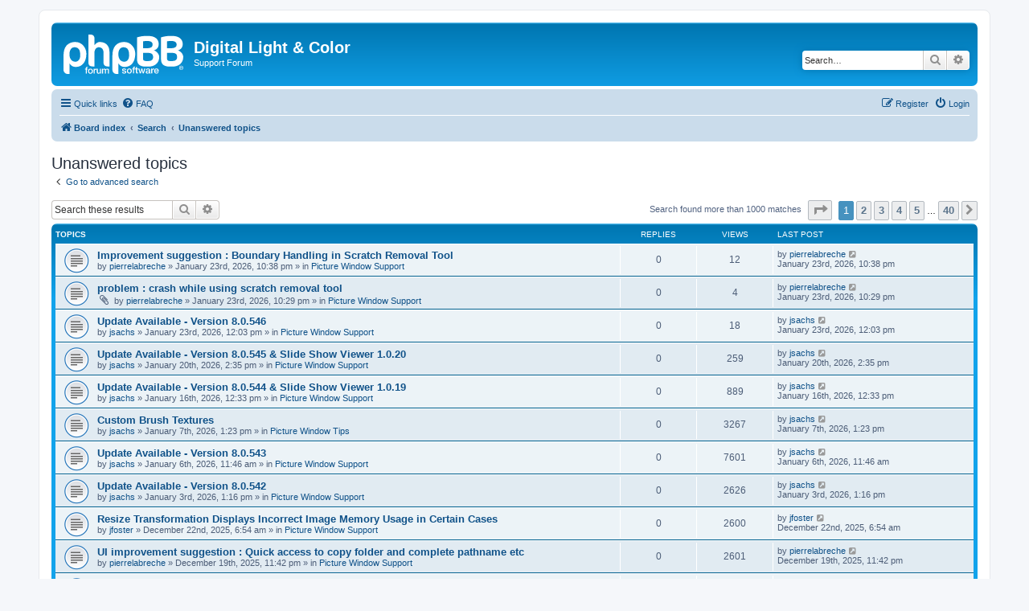

--- FILE ---
content_type: text/html; charset=UTF-8
request_url: https://www.dl-c.com/forums/search.php?search_id=unanswered&sid=9e6fca8518285d6d49dc70fce3eb9660
body_size: 7326
content:
<!DOCTYPE html>
<html dir="ltr" lang="en-us">
<head>
<meta charset="utf-8" />
<meta http-equiv="X-UA-Compatible" content="IE=edge">
<meta name="viewport" content="width=device-width, initial-scale=1" />

<title>Digital Light &amp; Color - Unanswered topics</title>



<!--
	phpBB style name: prosilver
	Based on style:   prosilver (this is the default phpBB3 style)
	Original author:  Tom Beddard ( http://www.subBlue.com/ )
	Modified by:
-->

<link href="./assets/css/font-awesome.min.css?assets_version=17" rel="stylesheet">
<link href="./styles/prosilver/theme/stylesheet.css?assets_version=17" rel="stylesheet">
<link href="./styles/prosilver/theme/en_us/stylesheet.css?assets_version=17" rel="stylesheet">




<!--[if lte IE 9]>
	<link href="./styles/prosilver/theme/tweaks.css?assets_version=17" rel="stylesheet">
<![endif]-->





</head>
<body id="phpbb" class="nojs notouch section-search ltr ">


<div id="wrap" class="wrap">
	<a id="top" class="top-anchor" accesskey="t"></a>
	<div id="page-header">
		<div class="headerbar" role="banner">
					<div class="inner">

			<div id="site-description" class="site-description">
		<a id="logo" class="logo" href="./index.php?sid=068eeb17daa3b0910d56a65aef8d58d7" title="Board index">
					<span class="site_logo"></span>
				</a>
				<h1>Digital Light &amp; Color</h1>
				<p>Support Forum</p>
				<p class="skiplink"><a href="#start_here">Skip to content</a></p>
			</div>

									<div id="search-box" class="search-box search-header" role="search">
				<form action="./search.php?sid=068eeb17daa3b0910d56a65aef8d58d7" method="get" id="search">
				<fieldset>
					<input name="keywords" id="keywords" type="search" maxlength="128" title="Search for keywords" class="inputbox search tiny" size="20" value="" placeholder="Search…" />
					<button class="button button-search" type="submit" title="Search">
						<i class="icon fa-search fa-fw" aria-hidden="true"></i><span class="sr-only">Search</span>
					</button>
					<a href="./search.php?sid=068eeb17daa3b0910d56a65aef8d58d7" class="button button-search-end" title="Advanced search">
						<i class="icon fa-cog fa-fw" aria-hidden="true"></i><span class="sr-only">Advanced search</span>
					</a>
					<input type="hidden" name="sid" value="068eeb17daa3b0910d56a65aef8d58d7" />

				</fieldset>
				</form>
			</div>
						
			</div>
					</div>
				<div class="navbar" role="navigation">
	<div class="inner">

	<ul id="nav-main" class="nav-main linklist" role="menubar">

		<li id="quick-links" class="quick-links dropdown-container responsive-menu" data-skip-responsive="true">
			<a href="#" class="dropdown-trigger">
				<i class="icon fa-bars fa-fw" aria-hidden="true"></i><span>Quick links</span>
			</a>
			<div class="dropdown">
				<div class="pointer"><div class="pointer-inner"></div></div>
				<ul class="dropdown-contents" role="menu">
					
											<li class="separator"></li>
																									<li>
								<a href="./search.php?search_id=unanswered&amp;sid=068eeb17daa3b0910d56a65aef8d58d7" role="menuitem">
									<i class="icon fa-file-o fa-fw icon-gray" aria-hidden="true"></i><span>Unanswered topics</span>
								</a>
							</li>
							<li>
								<a href="./search.php?search_id=active_topics&amp;sid=068eeb17daa3b0910d56a65aef8d58d7" role="menuitem">
									<i class="icon fa-file-o fa-fw icon-blue" aria-hidden="true"></i><span>Active topics</span>
								</a>
							</li>
							<li class="separator"></li>
							<li>
								<a href="./search.php?sid=068eeb17daa3b0910d56a65aef8d58d7" role="menuitem">
									<i class="icon fa-search fa-fw" aria-hidden="true"></i><span>Search</span>
								</a>
							</li>
					
										<li class="separator"></li>

									</ul>
			</div>
		</li>

				<li data-skip-responsive="true">
			<a href="/forums/app.php/help/faq?sid=068eeb17daa3b0910d56a65aef8d58d7" rel="help" title="Frequently Asked Questions" role="menuitem">
				<i class="icon fa-question-circle fa-fw" aria-hidden="true"></i><span>FAQ</span>
			</a>
		</li>
						
			<li class="rightside"  data-skip-responsive="true">
			<a href="./ucp.php?mode=login&amp;redirect=search.php%3Fsearch_id%3Dunanswered&amp;sid=068eeb17daa3b0910d56a65aef8d58d7" title="Login" accesskey="x" role="menuitem">
				<i class="icon fa-power-off fa-fw" aria-hidden="true"></i><span>Login</span>
			</a>
		</li>
					<li class="rightside" data-skip-responsive="true">
				<a href="./ucp.php?mode=register&amp;sid=068eeb17daa3b0910d56a65aef8d58d7" role="menuitem">
					<i class="icon fa-pencil-square-o  fa-fw" aria-hidden="true"></i><span>Register</span>
				</a>
			</li>
						</ul>

	<ul id="nav-breadcrumbs" class="nav-breadcrumbs linklist navlinks" role="menubar">
				
		
		<li class="breadcrumbs" itemscope itemtype="https://schema.org/BreadcrumbList">

			
							<span class="crumb" itemtype="https://schema.org/ListItem" itemprop="itemListElement" itemscope><a itemprop="item" href="./index.php?sid=068eeb17daa3b0910d56a65aef8d58d7" accesskey="h" data-navbar-reference="index"><i class="icon fa-home fa-fw"></i><span itemprop="name">Board index</span></a><meta itemprop="position" content="1" /></span>

											
								<span class="crumb" itemtype="https://schema.org/ListItem" itemprop="itemListElement" itemscope><a itemprop="item" href="./search.php?sid=068eeb17daa3b0910d56a65aef8d58d7"><span itemprop="name">Search</span></a><meta itemprop="position" content="2" /></span>
															
								<span class="crumb" itemtype="https://schema.org/ListItem" itemprop="itemListElement" itemscope><a itemprop="item" href="./search.php?search_id=unanswered&amp;sid=068eeb17daa3b0910d56a65aef8d58d7"><span itemprop="name">Unanswered topics</span></a><meta itemprop="position" content="3" /></span>
							
					</li>

		
					<li class="rightside responsive-search">
				<a href="./search.php?sid=068eeb17daa3b0910d56a65aef8d58d7" title="View the advanced search options" role="menuitem">
					<i class="icon fa-search fa-fw" aria-hidden="true"></i><span class="sr-only">Search</span>
				</a>
			</li>
			</ul>

	</div>
</div>
	</div>

	
	<a id="start_here" class="anchor"></a>
	<div id="page-body" class="page-body" role="main">
		
		

<h2 class="searchresults-title">Unanswered topics</h2>

	<p class="advanced-search-link">
		<a class="arrow-left" href="./search.php?sid=068eeb17daa3b0910d56a65aef8d58d7" title="Advanced search">
			<i class="icon fa-angle-left fa-fw icon-black" aria-hidden="true"></i><span>Go to advanced search</span>
		</a>
	</p>


	<div class="action-bar bar-top">

			<div class="search-box" role="search">
			<form method="post" action="./search.php?st=0&amp;sk=t&amp;sd=d&amp;sr=topics&amp;sid=068eeb17daa3b0910d56a65aef8d58d7&amp;search_id=unanswered">
			<fieldset>
				<input class="inputbox search tiny" type="search" name="add_keywords" id="add_keywords" value="" placeholder="Search these results" />
				<button class="button button-search" type="submit" title="Search">
					<i class="icon fa-search fa-fw" aria-hidden="true"></i><span class="sr-only">Search</span>
				</button>
				<a href="./search.php?sid=068eeb17daa3b0910d56a65aef8d58d7" class="button button-search-end" title="Advanced search">
					<i class="icon fa-cog fa-fw" aria-hidden="true"></i><span class="sr-only">Advanced search</span>
				</a>
			</fieldset>
			</form>
		</div>
	
		
		<div class="pagination">
						Search found more than 1000 matches
							<ul>
	<li class="dropdown-container dropdown-button-control dropdown-page-jump page-jump">
		<a class="button button-icon-only dropdown-trigger" href="#" title="Click to jump to page…" role="button"><i class="icon fa-level-down fa-rotate-270" aria-hidden="true"></i><span class="sr-only">Page <strong>1</strong> of <strong>40</strong></span></a>
		<div class="dropdown">
			<div class="pointer"><div class="pointer-inner"></div></div>
			<ul class="dropdown-contents">
				<li>Jump to page:</li>
				<li class="page-jump-form">
					<input type="number" name="page-number" min="1" max="999999" title="Enter the page number you wish to go to" class="inputbox tiny" data-per-page="25" data-base-url=".&#x2F;search.php&#x3F;st&#x3D;0&amp;amp&#x3B;sk&#x3D;t&amp;amp&#x3B;sd&#x3D;d&amp;amp&#x3B;sr&#x3D;topics&amp;amp&#x3B;sid&#x3D;068eeb17daa3b0910d56a65aef8d58d7&amp;amp&#x3B;search_id&#x3D;unanswered" data-start-name="start" />
					<input class="button2" value="Go" type="button" />
				</li>
			</ul>
		</div>
	</li>
		<li class="active"><span>1</span></li>
				<li><a class="button" href="./search.php?st=0&amp;sk=t&amp;sd=d&amp;sr=topics&amp;sid=068eeb17daa3b0910d56a65aef8d58d7&amp;search_id=unanswered&amp;start=25" role="button">2</a></li>
				<li><a class="button" href="./search.php?st=0&amp;sk=t&amp;sd=d&amp;sr=topics&amp;sid=068eeb17daa3b0910d56a65aef8d58d7&amp;search_id=unanswered&amp;start=50" role="button">3</a></li>
				<li><a class="button" href="./search.php?st=0&amp;sk=t&amp;sd=d&amp;sr=topics&amp;sid=068eeb17daa3b0910d56a65aef8d58d7&amp;search_id=unanswered&amp;start=75" role="button">4</a></li>
				<li><a class="button" href="./search.php?st=0&amp;sk=t&amp;sd=d&amp;sr=topics&amp;sid=068eeb17daa3b0910d56a65aef8d58d7&amp;search_id=unanswered&amp;start=100" role="button">5</a></li>
			<li class="ellipsis" role="separator"><span>…</span></li>
				<li><a class="button" href="./search.php?st=0&amp;sk=t&amp;sd=d&amp;sr=topics&amp;sid=068eeb17daa3b0910d56a65aef8d58d7&amp;search_id=unanswered&amp;start=975" role="button">40</a></li>
				<li class="arrow next"><a class="button button-icon-only" href="./search.php?st=0&amp;sk=t&amp;sd=d&amp;sr=topics&amp;sid=068eeb17daa3b0910d56a65aef8d58d7&amp;search_id=unanswered&amp;start=25" rel="next" role="button"><i class="icon fa-chevron-right fa-fw" aria-hidden="true"></i><span class="sr-only">Next</span></a></li>
	</ul>
					</div>
	</div>


		<div class="forumbg">

		<div class="inner">
		<ul class="topiclist">
			<li class="header">
				<dl class="row-item">
					<dt><div class="list-inner">Topics</div></dt>
					<dd class="posts">Replies</dd>
					<dd class="views">Views</dd>
					<dd class="lastpost"><span>Last post</span></dd>
									</dl>
			</li>
		</ul>
		<ul class="topiclist topics">

								<li class="row bg1">
				<dl class="row-item topic_read">
					<dt title="There are no new unread posts for this topic.">
												<div class="list-inner">
																					<a href="./viewtopic.php?t=4282&amp;sid=068eeb17daa3b0910d56a65aef8d58d7" class="topictitle">Improvement suggestion : Boundary Handling in Scratch Removal Tool</a>
																												<br />
							
															<div class="responsive-show" style="display: none;">
									Last post by <a href="./memberlist.php?mode=viewprofile&amp;u=30758&amp;sid=068eeb17daa3b0910d56a65aef8d58d7" class="username">pierrelabreche</a> &laquo; <a href="./viewtopic.php?p=15471&amp;sid=068eeb17daa3b0910d56a65aef8d58d7#p15471" title="Go to last post"><time datetime="2026-01-24T02:38:09+00:00">January 23rd, 2026, 10:38 pm</time></a>
									<br />Posted in <a href="./viewforum.php?f=4&amp;sid=068eeb17daa3b0910d56a65aef8d58d7">Picture Window Support</a>
								</div>
														
							<div class="responsive-hide left-box">
																																by <a href="./memberlist.php?mode=viewprofile&amp;u=30758&amp;sid=068eeb17daa3b0910d56a65aef8d58d7" class="username">pierrelabreche</a> &raquo; <time datetime="2026-01-24T02:38:09+00:00">January 23rd, 2026, 10:38 pm</time> &raquo; in <a href="./viewforum.php?f=4&amp;sid=068eeb17daa3b0910d56a65aef8d58d7">Picture Window Support</a>
															</div>

							
													</div>
					</dt>
					<dd class="posts">0 <dfn>Replies</dfn></dd>
					<dd class="views">12 <dfn>Views</dfn></dd>
					<dd class="lastpost">
						<span><dfn>Last post </dfn>by <a href="./memberlist.php?mode=viewprofile&amp;u=30758&amp;sid=068eeb17daa3b0910d56a65aef8d58d7" class="username">pierrelabreche</a>															<a href="./viewtopic.php?p=15471&amp;sid=068eeb17daa3b0910d56a65aef8d58d7#p15471" title="Go to last post">
									<i class="icon fa-external-link-square fa-fw icon-lightgray icon-md" aria-hidden="true"></i><span class="sr-only"></span>
								</a>
														<br /><time datetime="2026-01-24T02:38:09+00:00">January 23rd, 2026, 10:38 pm</time>
						</span>
					</dd>
									</dl>
			</li>
											<li class="row bg2">
				<dl class="row-item topic_read">
					<dt title="There are no new unread posts for this topic.">
												<div class="list-inner">
																					<a href="./viewtopic.php?t=4281&amp;sid=068eeb17daa3b0910d56a65aef8d58d7" class="topictitle">problem : crash while using scratch removal tool</a>
																												<br />
							
															<div class="responsive-show" style="display: none;">
									Last post by <a href="./memberlist.php?mode=viewprofile&amp;u=30758&amp;sid=068eeb17daa3b0910d56a65aef8d58d7" class="username">pierrelabreche</a> &laquo; <a href="./viewtopic.php?p=15470&amp;sid=068eeb17daa3b0910d56a65aef8d58d7#p15470" title="Go to last post"><time datetime="2026-01-24T02:29:41+00:00">January 23rd, 2026, 10:29 pm</time></a>
									<br />Posted in <a href="./viewforum.php?f=4&amp;sid=068eeb17daa3b0910d56a65aef8d58d7">Picture Window Support</a>
								</div>
														
							<div class="responsive-hide left-box">
																<i class="icon fa-paperclip fa-fw" aria-hidden="true"></i>																by <a href="./memberlist.php?mode=viewprofile&amp;u=30758&amp;sid=068eeb17daa3b0910d56a65aef8d58d7" class="username">pierrelabreche</a> &raquo; <time datetime="2026-01-24T02:29:41+00:00">January 23rd, 2026, 10:29 pm</time> &raquo; in <a href="./viewforum.php?f=4&amp;sid=068eeb17daa3b0910d56a65aef8d58d7">Picture Window Support</a>
															</div>

							
													</div>
					</dt>
					<dd class="posts">0 <dfn>Replies</dfn></dd>
					<dd class="views">4 <dfn>Views</dfn></dd>
					<dd class="lastpost">
						<span><dfn>Last post </dfn>by <a href="./memberlist.php?mode=viewprofile&amp;u=30758&amp;sid=068eeb17daa3b0910d56a65aef8d58d7" class="username">pierrelabreche</a>															<a href="./viewtopic.php?p=15470&amp;sid=068eeb17daa3b0910d56a65aef8d58d7#p15470" title="Go to last post">
									<i class="icon fa-external-link-square fa-fw icon-lightgray icon-md" aria-hidden="true"></i><span class="sr-only"></span>
								</a>
														<br /><time datetime="2026-01-24T02:29:41+00:00">January 23rd, 2026, 10:29 pm</time>
						</span>
					</dd>
									</dl>
			</li>
											<li class="row bg1">
				<dl class="row-item topic_read">
					<dt title="There are no new unread posts for this topic.">
												<div class="list-inner">
																					<a href="./viewtopic.php?t=4279&amp;sid=068eeb17daa3b0910d56a65aef8d58d7" class="topictitle">Update Available - Version 8.0.546</a>
																												<br />
							
															<div class="responsive-show" style="display: none;">
									Last post by <a href="./memberlist.php?mode=viewprofile&amp;u=53&amp;sid=068eeb17daa3b0910d56a65aef8d58d7" class="username">jsachs</a> &laquo; <a href="./viewtopic.php?p=15467&amp;sid=068eeb17daa3b0910d56a65aef8d58d7#p15467" title="Go to last post"><time datetime="2026-01-23T16:03:23+00:00">January 23rd, 2026, 12:03 pm</time></a>
									<br />Posted in <a href="./viewforum.php?f=4&amp;sid=068eeb17daa3b0910d56a65aef8d58d7">Picture Window Support</a>
								</div>
														
							<div class="responsive-hide left-box">
																																by <a href="./memberlist.php?mode=viewprofile&amp;u=53&amp;sid=068eeb17daa3b0910d56a65aef8d58d7" class="username">jsachs</a> &raquo; <time datetime="2026-01-23T16:03:23+00:00">January 23rd, 2026, 12:03 pm</time> &raquo; in <a href="./viewforum.php?f=4&amp;sid=068eeb17daa3b0910d56a65aef8d58d7">Picture Window Support</a>
															</div>

							
													</div>
					</dt>
					<dd class="posts">0 <dfn>Replies</dfn></dd>
					<dd class="views">18 <dfn>Views</dfn></dd>
					<dd class="lastpost">
						<span><dfn>Last post </dfn>by <a href="./memberlist.php?mode=viewprofile&amp;u=53&amp;sid=068eeb17daa3b0910d56a65aef8d58d7" class="username">jsachs</a>															<a href="./viewtopic.php?p=15467&amp;sid=068eeb17daa3b0910d56a65aef8d58d7#p15467" title="Go to last post">
									<i class="icon fa-external-link-square fa-fw icon-lightgray icon-md" aria-hidden="true"></i><span class="sr-only"></span>
								</a>
														<br /><time datetime="2026-01-23T16:03:23+00:00">January 23rd, 2026, 12:03 pm</time>
						</span>
					</dd>
									</dl>
			</li>
											<li class="row bg2">
				<dl class="row-item topic_read">
					<dt title="There are no new unread posts for this topic.">
												<div class="list-inner">
																					<a href="./viewtopic.php?t=4276&amp;sid=068eeb17daa3b0910d56a65aef8d58d7" class="topictitle">Update Available - Version 8.0.545 &amp; Slide Show Viewer 1.0.20</a>
																												<br />
							
															<div class="responsive-show" style="display: none;">
									Last post by <a href="./memberlist.php?mode=viewprofile&amp;u=53&amp;sid=068eeb17daa3b0910d56a65aef8d58d7" class="username">jsachs</a> &laquo; <a href="./viewtopic.php?p=15460&amp;sid=068eeb17daa3b0910d56a65aef8d58d7#p15460" title="Go to last post"><time datetime="2026-01-20T18:35:41+00:00">January 20th, 2026, 2:35 pm</time></a>
									<br />Posted in <a href="./viewforum.php?f=4&amp;sid=068eeb17daa3b0910d56a65aef8d58d7">Picture Window Support</a>
								</div>
														
							<div class="responsive-hide left-box">
																																by <a href="./memberlist.php?mode=viewprofile&amp;u=53&amp;sid=068eeb17daa3b0910d56a65aef8d58d7" class="username">jsachs</a> &raquo; <time datetime="2026-01-20T18:35:41+00:00">January 20th, 2026, 2:35 pm</time> &raquo; in <a href="./viewforum.php?f=4&amp;sid=068eeb17daa3b0910d56a65aef8d58d7">Picture Window Support</a>
															</div>

							
													</div>
					</dt>
					<dd class="posts">0 <dfn>Replies</dfn></dd>
					<dd class="views">259 <dfn>Views</dfn></dd>
					<dd class="lastpost">
						<span><dfn>Last post </dfn>by <a href="./memberlist.php?mode=viewprofile&amp;u=53&amp;sid=068eeb17daa3b0910d56a65aef8d58d7" class="username">jsachs</a>															<a href="./viewtopic.php?p=15460&amp;sid=068eeb17daa3b0910d56a65aef8d58d7#p15460" title="Go to last post">
									<i class="icon fa-external-link-square fa-fw icon-lightgray icon-md" aria-hidden="true"></i><span class="sr-only"></span>
								</a>
														<br /><time datetime="2026-01-20T18:35:41+00:00">January 20th, 2026, 2:35 pm</time>
						</span>
					</dd>
									</dl>
			</li>
											<li class="row bg1">
				<dl class="row-item topic_read">
					<dt title="There are no new unread posts for this topic.">
												<div class="list-inner">
																					<a href="./viewtopic.php?t=4273&amp;sid=068eeb17daa3b0910d56a65aef8d58d7" class="topictitle">Update Available - Version 8.0.544 &amp; Slide Show Viewer 1.0.19</a>
																												<br />
							
															<div class="responsive-show" style="display: none;">
									Last post by <a href="./memberlist.php?mode=viewprofile&amp;u=53&amp;sid=068eeb17daa3b0910d56a65aef8d58d7" class="username">jsachs</a> &laquo; <a href="./viewtopic.php?p=15455&amp;sid=068eeb17daa3b0910d56a65aef8d58d7#p15455" title="Go to last post"><time datetime="2026-01-16T16:33:19+00:00">January 16th, 2026, 12:33 pm</time></a>
									<br />Posted in <a href="./viewforum.php?f=4&amp;sid=068eeb17daa3b0910d56a65aef8d58d7">Picture Window Support</a>
								</div>
														
							<div class="responsive-hide left-box">
																																by <a href="./memberlist.php?mode=viewprofile&amp;u=53&amp;sid=068eeb17daa3b0910d56a65aef8d58d7" class="username">jsachs</a> &raquo; <time datetime="2026-01-16T16:33:19+00:00">January 16th, 2026, 12:33 pm</time> &raquo; in <a href="./viewforum.php?f=4&amp;sid=068eeb17daa3b0910d56a65aef8d58d7">Picture Window Support</a>
															</div>

							
													</div>
					</dt>
					<dd class="posts">0 <dfn>Replies</dfn></dd>
					<dd class="views">889 <dfn>Views</dfn></dd>
					<dd class="lastpost">
						<span><dfn>Last post </dfn>by <a href="./memberlist.php?mode=viewprofile&amp;u=53&amp;sid=068eeb17daa3b0910d56a65aef8d58d7" class="username">jsachs</a>															<a href="./viewtopic.php?p=15455&amp;sid=068eeb17daa3b0910d56a65aef8d58d7#p15455" title="Go to last post">
									<i class="icon fa-external-link-square fa-fw icon-lightgray icon-md" aria-hidden="true"></i><span class="sr-only"></span>
								</a>
														<br /><time datetime="2026-01-16T16:33:19+00:00">January 16th, 2026, 12:33 pm</time>
						</span>
					</dd>
									</dl>
			</li>
											<li class="row bg2">
				<dl class="row-item topic_read">
					<dt title="There are no new unread posts for this topic.">
												<div class="list-inner">
																					<a href="./viewtopic.php?t=4269&amp;sid=068eeb17daa3b0910d56a65aef8d58d7" class="topictitle">Custom Brush Textures</a>
																												<br />
							
															<div class="responsive-show" style="display: none;">
									Last post by <a href="./memberlist.php?mode=viewprofile&amp;u=53&amp;sid=068eeb17daa3b0910d56a65aef8d58d7" class="username">jsachs</a> &laquo; <a href="./viewtopic.php?p=15445&amp;sid=068eeb17daa3b0910d56a65aef8d58d7#p15445" title="Go to last post"><time datetime="2026-01-07T17:23:05+00:00">January 7th, 2026, 1:23 pm</time></a>
									<br />Posted in <a href="./viewforum.php?f=5&amp;sid=068eeb17daa3b0910d56a65aef8d58d7">Picture Window Tips</a>
								</div>
														
							<div class="responsive-hide left-box">
																																by <a href="./memberlist.php?mode=viewprofile&amp;u=53&amp;sid=068eeb17daa3b0910d56a65aef8d58d7" class="username">jsachs</a> &raquo; <time datetime="2026-01-07T17:23:05+00:00">January 7th, 2026, 1:23 pm</time> &raquo; in <a href="./viewforum.php?f=5&amp;sid=068eeb17daa3b0910d56a65aef8d58d7">Picture Window Tips</a>
															</div>

							
													</div>
					</dt>
					<dd class="posts">0 <dfn>Replies</dfn></dd>
					<dd class="views">3267 <dfn>Views</dfn></dd>
					<dd class="lastpost">
						<span><dfn>Last post </dfn>by <a href="./memberlist.php?mode=viewprofile&amp;u=53&amp;sid=068eeb17daa3b0910d56a65aef8d58d7" class="username">jsachs</a>															<a href="./viewtopic.php?p=15445&amp;sid=068eeb17daa3b0910d56a65aef8d58d7#p15445" title="Go to last post">
									<i class="icon fa-external-link-square fa-fw icon-lightgray icon-md" aria-hidden="true"></i><span class="sr-only"></span>
								</a>
														<br /><time datetime="2026-01-07T17:23:05+00:00">January 7th, 2026, 1:23 pm</time>
						</span>
					</dd>
									</dl>
			</li>
											<li class="row bg1">
				<dl class="row-item topic_read">
					<dt title="There are no new unread posts for this topic.">
												<div class="list-inner">
																					<a href="./viewtopic.php?t=4268&amp;sid=068eeb17daa3b0910d56a65aef8d58d7" class="topictitle">Update Available - Version 8.0.543</a>
																												<br />
							
															<div class="responsive-show" style="display: none;">
									Last post by <a href="./memberlist.php?mode=viewprofile&amp;u=53&amp;sid=068eeb17daa3b0910d56a65aef8d58d7" class="username">jsachs</a> &laquo; <a href="./viewtopic.php?p=15444&amp;sid=068eeb17daa3b0910d56a65aef8d58d7#p15444" title="Go to last post"><time datetime="2026-01-06T15:46:05+00:00">January 6th, 2026, 11:46 am</time></a>
									<br />Posted in <a href="./viewforum.php?f=4&amp;sid=068eeb17daa3b0910d56a65aef8d58d7">Picture Window Support</a>
								</div>
														
							<div class="responsive-hide left-box">
																																by <a href="./memberlist.php?mode=viewprofile&amp;u=53&amp;sid=068eeb17daa3b0910d56a65aef8d58d7" class="username">jsachs</a> &raquo; <time datetime="2026-01-06T15:46:05+00:00">January 6th, 2026, 11:46 am</time> &raquo; in <a href="./viewforum.php?f=4&amp;sid=068eeb17daa3b0910d56a65aef8d58d7">Picture Window Support</a>
															</div>

							
													</div>
					</dt>
					<dd class="posts">0 <dfn>Replies</dfn></dd>
					<dd class="views">7601 <dfn>Views</dfn></dd>
					<dd class="lastpost">
						<span><dfn>Last post </dfn>by <a href="./memberlist.php?mode=viewprofile&amp;u=53&amp;sid=068eeb17daa3b0910d56a65aef8d58d7" class="username">jsachs</a>															<a href="./viewtopic.php?p=15444&amp;sid=068eeb17daa3b0910d56a65aef8d58d7#p15444" title="Go to last post">
									<i class="icon fa-external-link-square fa-fw icon-lightgray icon-md" aria-hidden="true"></i><span class="sr-only"></span>
								</a>
														<br /><time datetime="2026-01-06T15:46:05+00:00">January 6th, 2026, 11:46 am</time>
						</span>
					</dd>
									</dl>
			</li>
											<li class="row bg2">
				<dl class="row-item topic_read">
					<dt title="There are no new unread posts for this topic.">
												<div class="list-inner">
																					<a href="./viewtopic.php?t=4267&amp;sid=068eeb17daa3b0910d56a65aef8d58d7" class="topictitle">Update Available - Version 8.0.542</a>
																												<br />
							
															<div class="responsive-show" style="display: none;">
									Last post by <a href="./memberlist.php?mode=viewprofile&amp;u=53&amp;sid=068eeb17daa3b0910d56a65aef8d58d7" class="username">jsachs</a> &laquo; <a href="./viewtopic.php?p=15442&amp;sid=068eeb17daa3b0910d56a65aef8d58d7#p15442" title="Go to last post"><time datetime="2026-01-03T17:16:20+00:00">January 3rd, 2026, 1:16 pm</time></a>
									<br />Posted in <a href="./viewforum.php?f=4&amp;sid=068eeb17daa3b0910d56a65aef8d58d7">Picture Window Support</a>
								</div>
														
							<div class="responsive-hide left-box">
																																by <a href="./memberlist.php?mode=viewprofile&amp;u=53&amp;sid=068eeb17daa3b0910d56a65aef8d58d7" class="username">jsachs</a> &raquo; <time datetime="2026-01-03T17:16:20+00:00">January 3rd, 2026, 1:16 pm</time> &raquo; in <a href="./viewforum.php?f=4&amp;sid=068eeb17daa3b0910d56a65aef8d58d7">Picture Window Support</a>
															</div>

							
													</div>
					</dt>
					<dd class="posts">0 <dfn>Replies</dfn></dd>
					<dd class="views">2626 <dfn>Views</dfn></dd>
					<dd class="lastpost">
						<span><dfn>Last post </dfn>by <a href="./memberlist.php?mode=viewprofile&amp;u=53&amp;sid=068eeb17daa3b0910d56a65aef8d58d7" class="username">jsachs</a>															<a href="./viewtopic.php?p=15442&amp;sid=068eeb17daa3b0910d56a65aef8d58d7#p15442" title="Go to last post">
									<i class="icon fa-external-link-square fa-fw icon-lightgray icon-md" aria-hidden="true"></i><span class="sr-only"></span>
								</a>
														<br /><time datetime="2026-01-03T17:16:20+00:00">January 3rd, 2026, 1:16 pm</time>
						</span>
					</dd>
									</dl>
			</li>
											<li class="row bg1">
				<dl class="row-item topic_read">
					<dt title="There are no new unread posts for this topic.">
												<div class="list-inner">
																					<a href="./viewtopic.php?t=4261&amp;sid=068eeb17daa3b0910d56a65aef8d58d7" class="topictitle">Resize Transformation Displays Incorrect Image Memory Usage in Certain Cases</a>
																												<br />
							
															<div class="responsive-show" style="display: none;">
									Last post by <a href="./memberlist.php?mode=viewprofile&amp;u=24535&amp;sid=068eeb17daa3b0910d56a65aef8d58d7" class="username">jfoster</a> &laquo; <a href="./viewtopic.php?p=15418&amp;sid=068eeb17daa3b0910d56a65aef8d58d7#p15418" title="Go to last post"><time datetime="2025-12-22T10:54:04+00:00">December 22nd, 2025, 6:54 am</time></a>
									<br />Posted in <a href="./viewforum.php?f=4&amp;sid=068eeb17daa3b0910d56a65aef8d58d7">Picture Window Support</a>
								</div>
														
							<div class="responsive-hide left-box">
																																by <a href="./memberlist.php?mode=viewprofile&amp;u=24535&amp;sid=068eeb17daa3b0910d56a65aef8d58d7" class="username">jfoster</a> &raquo; <time datetime="2025-12-22T10:54:04+00:00">December 22nd, 2025, 6:54 am</time> &raquo; in <a href="./viewforum.php?f=4&amp;sid=068eeb17daa3b0910d56a65aef8d58d7">Picture Window Support</a>
															</div>

							
													</div>
					</dt>
					<dd class="posts">0 <dfn>Replies</dfn></dd>
					<dd class="views">2600 <dfn>Views</dfn></dd>
					<dd class="lastpost">
						<span><dfn>Last post </dfn>by <a href="./memberlist.php?mode=viewprofile&amp;u=24535&amp;sid=068eeb17daa3b0910d56a65aef8d58d7" class="username">jfoster</a>															<a href="./viewtopic.php?p=15418&amp;sid=068eeb17daa3b0910d56a65aef8d58d7#p15418" title="Go to last post">
									<i class="icon fa-external-link-square fa-fw icon-lightgray icon-md" aria-hidden="true"></i><span class="sr-only"></span>
								</a>
														<br /><time datetime="2025-12-22T10:54:04+00:00">December 22nd, 2025, 6:54 am</time>
						</span>
					</dd>
									</dl>
			</li>
											<li class="row bg2">
				<dl class="row-item topic_read">
					<dt title="There are no new unread posts for this topic.">
												<div class="list-inner">
																					<a href="./viewtopic.php?t=4257&amp;sid=068eeb17daa3b0910d56a65aef8d58d7" class="topictitle">UI improvement suggestion : Quick access to copy folder and complete pathname etc</a>
																												<br />
							
															<div class="responsive-show" style="display: none;">
									Last post by <a href="./memberlist.php?mode=viewprofile&amp;u=30758&amp;sid=068eeb17daa3b0910d56a65aef8d58d7" class="username">pierrelabreche</a> &laquo; <a href="./viewtopic.php?p=15404&amp;sid=068eeb17daa3b0910d56a65aef8d58d7#p15404" title="Go to last post"><time datetime="2025-12-20T03:42:01+00:00">December 19th, 2025, 11:42 pm</time></a>
									<br />Posted in <a href="./viewforum.php?f=4&amp;sid=068eeb17daa3b0910d56a65aef8d58d7">Picture Window Support</a>
								</div>
														
							<div class="responsive-hide left-box">
																																by <a href="./memberlist.php?mode=viewprofile&amp;u=30758&amp;sid=068eeb17daa3b0910d56a65aef8d58d7" class="username">pierrelabreche</a> &raquo; <time datetime="2025-12-20T03:42:01+00:00">December 19th, 2025, 11:42 pm</time> &raquo; in <a href="./viewforum.php?f=4&amp;sid=068eeb17daa3b0910d56a65aef8d58d7">Picture Window Support</a>
															</div>

							
													</div>
					</dt>
					<dd class="posts">0 <dfn>Replies</dfn></dd>
					<dd class="views">2601 <dfn>Views</dfn></dd>
					<dd class="lastpost">
						<span><dfn>Last post </dfn>by <a href="./memberlist.php?mode=viewprofile&amp;u=30758&amp;sid=068eeb17daa3b0910d56a65aef8d58d7" class="username">pierrelabreche</a>															<a href="./viewtopic.php?p=15404&amp;sid=068eeb17daa3b0910d56a65aef8d58d7#p15404" title="Go to last post">
									<i class="icon fa-external-link-square fa-fw icon-lightgray icon-md" aria-hidden="true"></i><span class="sr-only"></span>
								</a>
														<br /><time datetime="2025-12-20T03:42:01+00:00">December 19th, 2025, 11:42 pm</time>
						</span>
					</dd>
									</dl>
			</li>
											<li class="row bg1">
				<dl class="row-item topic_read">
					<dt title="There are no new unread posts for this topic.">
												<div class="list-inner">
																					<a href="./viewtopic.php?t=4255&amp;sid=068eeb17daa3b0910d56a65aef8d58d7" class="topictitle">UI improvement suggestion : field-to-field navigation</a>
																												<br />
							
															<div class="responsive-show" style="display: none;">
									Last post by <a href="./memberlist.php?mode=viewprofile&amp;u=30758&amp;sid=068eeb17daa3b0910d56a65aef8d58d7" class="username">pierrelabreche</a> &laquo; <a href="./viewtopic.php?p=15399&amp;sid=068eeb17daa3b0910d56a65aef8d58d7#p15399" title="Go to last post"><time datetime="2025-12-18T01:00:08+00:00">December 17th, 2025, 9:00 pm</time></a>
									<br />Posted in <a href="./viewforum.php?f=4&amp;sid=068eeb17daa3b0910d56a65aef8d58d7">Picture Window Support</a>
								</div>
														
							<div class="responsive-hide left-box">
																																by <a href="./memberlist.php?mode=viewprofile&amp;u=30758&amp;sid=068eeb17daa3b0910d56a65aef8d58d7" class="username">pierrelabreche</a> &raquo; <time datetime="2025-12-18T01:00:08+00:00">December 17th, 2025, 9:00 pm</time> &raquo; in <a href="./viewforum.php?f=4&amp;sid=068eeb17daa3b0910d56a65aef8d58d7">Picture Window Support</a>
															</div>

							
													</div>
					</dt>
					<dd class="posts">0 <dfn>Replies</dfn></dd>
					<dd class="views">2508 <dfn>Views</dfn></dd>
					<dd class="lastpost">
						<span><dfn>Last post </dfn>by <a href="./memberlist.php?mode=viewprofile&amp;u=30758&amp;sid=068eeb17daa3b0910d56a65aef8d58d7" class="username">pierrelabreche</a>															<a href="./viewtopic.php?p=15399&amp;sid=068eeb17daa3b0910d56a65aef8d58d7#p15399" title="Go to last post">
									<i class="icon fa-external-link-square fa-fw icon-lightgray icon-md" aria-hidden="true"></i><span class="sr-only"></span>
								</a>
														<br /><time datetime="2025-12-18T01:00:08+00:00">December 17th, 2025, 9:00 pm</time>
						</span>
					</dd>
									</dl>
			</li>
											<li class="row bg2">
				<dl class="row-item topic_read">
					<dt title="There are no new unread posts for this topic.">
												<div class="list-inner">
																					<a href="./viewtopic.php?t=4253&amp;sid=068eeb17daa3b0910d56a65aef8d58d7" class="topictitle">Update Available - Version 8.0.540</a>
																												<br />
							
															<div class="responsive-show" style="display: none;">
									Last post by <a href="./memberlist.php?mode=viewprofile&amp;u=53&amp;sid=068eeb17daa3b0910d56a65aef8d58d7" class="username">jsachs</a> &laquo; <a href="./viewtopic.php?p=15396&amp;sid=068eeb17daa3b0910d56a65aef8d58d7#p15396" title="Go to last post"><time datetime="2025-12-13T13:47:00+00:00">December 13th, 2025, 9:47 am</time></a>
									<br />Posted in <a href="./viewforum.php?f=4&amp;sid=068eeb17daa3b0910d56a65aef8d58d7">Picture Window Support</a>
								</div>
														
							<div class="responsive-hide left-box">
																																by <a href="./memberlist.php?mode=viewprofile&amp;u=53&amp;sid=068eeb17daa3b0910d56a65aef8d58d7" class="username">jsachs</a> &raquo; <time datetime="2025-12-13T13:47:00+00:00">December 13th, 2025, 9:47 am</time> &raquo; in <a href="./viewforum.php?f=4&amp;sid=068eeb17daa3b0910d56a65aef8d58d7">Picture Window Support</a>
															</div>

							
													</div>
					</dt>
					<dd class="posts">0 <dfn>Replies</dfn></dd>
					<dd class="views">3083 <dfn>Views</dfn></dd>
					<dd class="lastpost">
						<span><dfn>Last post </dfn>by <a href="./memberlist.php?mode=viewprofile&amp;u=53&amp;sid=068eeb17daa3b0910d56a65aef8d58d7" class="username">jsachs</a>															<a href="./viewtopic.php?p=15396&amp;sid=068eeb17daa3b0910d56a65aef8d58d7#p15396" title="Go to last post">
									<i class="icon fa-external-link-square fa-fw icon-lightgray icon-md" aria-hidden="true"></i><span class="sr-only"></span>
								</a>
														<br /><time datetime="2025-12-13T13:47:00+00:00">December 13th, 2025, 9:47 am</time>
						</span>
					</dd>
									</dl>
			</li>
											<li class="row bg1">
				<dl class="row-item topic_read">
					<dt title="There are no new unread posts for this topic.">
												<div class="list-inner">
																					<a href="./viewtopic.php?t=4251&amp;sid=068eeb17daa3b0910d56a65aef8d58d7" class="topictitle">Update Available - Version 8.0.539</a>
																												<br />
							
															<div class="responsive-show" style="display: none;">
									Last post by <a href="./memberlist.php?mode=viewprofile&amp;u=53&amp;sid=068eeb17daa3b0910d56a65aef8d58d7" class="username">jsachs</a> &laquo; <a href="./viewtopic.php?p=15392&amp;sid=068eeb17daa3b0910d56a65aef8d58d7#p15392" title="Go to last post"><time datetime="2025-12-06T15:24:57+00:00">December 6th, 2025, 11:24 am</time></a>
									<br />Posted in <a href="./viewforum.php?f=4&amp;sid=068eeb17daa3b0910d56a65aef8d58d7">Picture Window Support</a>
								</div>
														
							<div class="responsive-hide left-box">
																																by <a href="./memberlist.php?mode=viewprofile&amp;u=53&amp;sid=068eeb17daa3b0910d56a65aef8d58d7" class="username">jsachs</a> &raquo; <time datetime="2025-12-06T15:24:57+00:00">December 6th, 2025, 11:24 am</time> &raquo; in <a href="./viewforum.php?f=4&amp;sid=068eeb17daa3b0910d56a65aef8d58d7">Picture Window Support</a>
															</div>

							
													</div>
					</dt>
					<dd class="posts">0 <dfn>Replies</dfn></dd>
					<dd class="views">3764 <dfn>Views</dfn></dd>
					<dd class="lastpost">
						<span><dfn>Last post </dfn>by <a href="./memberlist.php?mode=viewprofile&amp;u=53&amp;sid=068eeb17daa3b0910d56a65aef8d58d7" class="username">jsachs</a>															<a href="./viewtopic.php?p=15392&amp;sid=068eeb17daa3b0910d56a65aef8d58d7#p15392" title="Go to last post">
									<i class="icon fa-external-link-square fa-fw icon-lightgray icon-md" aria-hidden="true"></i><span class="sr-only"></span>
								</a>
														<br /><time datetime="2025-12-06T15:24:57+00:00">December 6th, 2025, 11:24 am</time>
						</span>
					</dd>
									</dl>
			</li>
											<li class="row bg2">
				<dl class="row-item topic_read">
					<dt title="There are no new unread posts for this topic.">
												<div class="list-inner">
																					<a href="./viewtopic.php?t=4249&amp;sid=068eeb17daa3b0910d56a65aef8d58d7" class="topictitle">User interface suggestion : Text tool</a>
																												<br />
							
															<div class="responsive-show" style="display: none;">
									Last post by <a href="./memberlist.php?mode=viewprofile&amp;u=30758&amp;sid=068eeb17daa3b0910d56a65aef8d58d7" class="username">pierrelabreche</a> &laquo; <a href="./viewtopic.php?p=15386&amp;sid=068eeb17daa3b0910d56a65aef8d58d7#p15386" title="Go to last post"><time datetime="2025-11-29T19:29:50+00:00">November 29th, 2025, 3:29 pm</time></a>
									<br />Posted in <a href="./viewforum.php?f=4&amp;sid=068eeb17daa3b0910d56a65aef8d58d7">Picture Window Support</a>
								</div>
														
							<div class="responsive-hide left-box">
																																by <a href="./memberlist.php?mode=viewprofile&amp;u=30758&amp;sid=068eeb17daa3b0910d56a65aef8d58d7" class="username">pierrelabreche</a> &raquo; <time datetime="2025-11-29T19:29:50+00:00">November 29th, 2025, 3:29 pm</time> &raquo; in <a href="./viewforum.php?f=4&amp;sid=068eeb17daa3b0910d56a65aef8d58d7">Picture Window Support</a>
															</div>

							
													</div>
					</dt>
					<dd class="posts">0 <dfn>Replies</dfn></dd>
					<dd class="views">4338 <dfn>Views</dfn></dd>
					<dd class="lastpost">
						<span><dfn>Last post </dfn>by <a href="./memberlist.php?mode=viewprofile&amp;u=30758&amp;sid=068eeb17daa3b0910d56a65aef8d58d7" class="username">pierrelabreche</a>															<a href="./viewtopic.php?p=15386&amp;sid=068eeb17daa3b0910d56a65aef8d58d7#p15386" title="Go to last post">
									<i class="icon fa-external-link-square fa-fw icon-lightgray icon-md" aria-hidden="true"></i><span class="sr-only"></span>
								</a>
														<br /><time datetime="2025-11-29T19:29:50+00:00">November 29th, 2025, 3:29 pm</time>
						</span>
					</dd>
									</dl>
			</li>
											<li class="row bg1">
				<dl class="row-item topic_read">
					<dt title="There are no new unread posts for this topic.">
												<div class="list-inner">
																					<a href="./viewtopic.php?t=4246&amp;sid=068eeb17daa3b0910d56a65aef8d58d7" class="topictitle">Feature request : Crop tool</a>
																												<br />
							
															<div class="responsive-show" style="display: none;">
									Last post by <a href="./memberlist.php?mode=viewprofile&amp;u=30758&amp;sid=068eeb17daa3b0910d56a65aef8d58d7" class="username">pierrelabreche</a> &laquo; <a href="./viewtopic.php?p=15380&amp;sid=068eeb17daa3b0910d56a65aef8d58d7#p15380" title="Go to last post"><time datetime="2025-11-28T17:26:43+00:00">November 28th, 2025, 1:26 pm</time></a>
									<br />Posted in <a href="./viewforum.php?f=4&amp;sid=068eeb17daa3b0910d56a65aef8d58d7">Picture Window Support</a>
								</div>
														
							<div class="responsive-hide left-box">
																																by <a href="./memberlist.php?mode=viewprofile&amp;u=30758&amp;sid=068eeb17daa3b0910d56a65aef8d58d7" class="username">pierrelabreche</a> &raquo; <time datetime="2025-11-28T17:26:43+00:00">November 28th, 2025, 1:26 pm</time> &raquo; in <a href="./viewforum.php?f=4&amp;sid=068eeb17daa3b0910d56a65aef8d58d7">Picture Window Support</a>
															</div>

							
													</div>
					</dt>
					<dd class="posts">0 <dfn>Replies</dfn></dd>
					<dd class="views">3941 <dfn>Views</dfn></dd>
					<dd class="lastpost">
						<span><dfn>Last post </dfn>by <a href="./memberlist.php?mode=viewprofile&amp;u=30758&amp;sid=068eeb17daa3b0910d56a65aef8d58d7" class="username">pierrelabreche</a>															<a href="./viewtopic.php?p=15380&amp;sid=068eeb17daa3b0910d56a65aef8d58d7#p15380" title="Go to last post">
									<i class="icon fa-external-link-square fa-fw icon-lightgray icon-md" aria-hidden="true"></i><span class="sr-only"></span>
								</a>
														<br /><time datetime="2025-11-28T17:26:43+00:00">November 28th, 2025, 1:26 pm</time>
						</span>
					</dd>
									</dl>
			</li>
											<li class="row bg2">
				<dl class="row-item topic_read">
					<dt title="There are no new unread posts for this topic.">
												<div class="list-inner">
																					<a href="./viewtopic.php?t=4245&amp;sid=068eeb17daa3b0910d56a65aef8d58d7" class="topictitle">UI request : File open list select all</a>
																												<br />
							
															<div class="responsive-show" style="display: none;">
									Last post by <a href="./memberlist.php?mode=viewprofile&amp;u=30758&amp;sid=068eeb17daa3b0910d56a65aef8d58d7" class="username">pierrelabreche</a> &laquo; <a href="./viewtopic.php?p=15379&amp;sid=068eeb17daa3b0910d56a65aef8d58d7#p15379" title="Go to last post"><time datetime="2025-11-28T17:03:21+00:00">November 28th, 2025, 1:03 pm</time></a>
									<br />Posted in <a href="./viewforum.php?f=4&amp;sid=068eeb17daa3b0910d56a65aef8d58d7">Picture Window Support</a>
								</div>
														
							<div class="responsive-hide left-box">
																																by <a href="./memberlist.php?mode=viewprofile&amp;u=30758&amp;sid=068eeb17daa3b0910d56a65aef8d58d7" class="username">pierrelabreche</a> &raquo; <time datetime="2025-11-28T17:03:21+00:00">November 28th, 2025, 1:03 pm</time> &raquo; in <a href="./viewforum.php?f=4&amp;sid=068eeb17daa3b0910d56a65aef8d58d7">Picture Window Support</a>
															</div>

							
													</div>
					</dt>
					<dd class="posts">0 <dfn>Replies</dfn></dd>
					<dd class="views">3669 <dfn>Views</dfn></dd>
					<dd class="lastpost">
						<span><dfn>Last post </dfn>by <a href="./memberlist.php?mode=viewprofile&amp;u=30758&amp;sid=068eeb17daa3b0910d56a65aef8d58d7" class="username">pierrelabreche</a>															<a href="./viewtopic.php?p=15379&amp;sid=068eeb17daa3b0910d56a65aef8d58d7#p15379" title="Go to last post">
									<i class="icon fa-external-link-square fa-fw icon-lightgray icon-md" aria-hidden="true"></i><span class="sr-only"></span>
								</a>
														<br /><time datetime="2025-11-28T17:03:21+00:00">November 28th, 2025, 1:03 pm</time>
						</span>
					</dd>
									</dl>
			</li>
											<li class="row bg1">
				<dl class="row-item topic_read">
					<dt title="There are no new unread posts for this topic.">
												<div class="list-inner">
																					<a href="./viewtopic.php?t=4244&amp;sid=068eeb17daa3b0910d56a65aef8d58d7" class="topictitle">Update Available - Version 8.0.538</a>
																												<br />
							
															<div class="responsive-show" style="display: none;">
									Last post by <a href="./memberlist.php?mode=viewprofile&amp;u=53&amp;sid=068eeb17daa3b0910d56a65aef8d58d7" class="username">jsachs</a> &laquo; <a href="./viewtopic.php?p=15378&amp;sid=068eeb17daa3b0910d56a65aef8d58d7#p15378" title="Go to last post"><time datetime="2025-11-28T15:17:24+00:00">November 28th, 2025, 11:17 am</time></a>
									<br />Posted in <a href="./viewforum.php?f=4&amp;sid=068eeb17daa3b0910d56a65aef8d58d7">Picture Window Support</a>
								</div>
														
							<div class="responsive-hide left-box">
																																by <a href="./memberlist.php?mode=viewprofile&amp;u=53&amp;sid=068eeb17daa3b0910d56a65aef8d58d7" class="username">jsachs</a> &raquo; <time datetime="2025-11-28T15:17:24+00:00">November 28th, 2025, 11:17 am</time> &raquo; in <a href="./viewforum.php?f=4&amp;sid=068eeb17daa3b0910d56a65aef8d58d7">Picture Window Support</a>
															</div>

							
													</div>
					</dt>
					<dd class="posts">0 <dfn>Replies</dfn></dd>
					<dd class="views">4545 <dfn>Views</dfn></dd>
					<dd class="lastpost">
						<span><dfn>Last post </dfn>by <a href="./memberlist.php?mode=viewprofile&amp;u=53&amp;sid=068eeb17daa3b0910d56a65aef8d58d7" class="username">jsachs</a>															<a href="./viewtopic.php?p=15378&amp;sid=068eeb17daa3b0910d56a65aef8d58d7#p15378" title="Go to last post">
									<i class="icon fa-external-link-square fa-fw icon-lightgray icon-md" aria-hidden="true"></i><span class="sr-only"></span>
								</a>
														<br /><time datetime="2025-11-28T15:17:24+00:00">November 28th, 2025, 11:17 am</time>
						</span>
					</dd>
									</dl>
			</li>
											<li class="row bg2">
				<dl class="row-item topic_read">
					<dt title="There are no new unread posts for this topic.">
												<div class="list-inner">
																					<a href="./viewtopic.php?t=4239&amp;sid=068eeb17daa3b0910d56a65aef8d58d7" class="topictitle">Feature Request : Composite Alignment</a>
																												<br />
							
															<div class="responsive-show" style="display: none;">
									Last post by <a href="./memberlist.php?mode=viewprofile&amp;u=30758&amp;sid=068eeb17daa3b0910d56a65aef8d58d7" class="username">pierrelabreche</a> &laquo; <a href="./viewtopic.php?p=15365&amp;sid=068eeb17daa3b0910d56a65aef8d58d7#p15365" title="Go to last post"><time datetime="2025-11-17T18:21:02+00:00">November 17th, 2025, 2:21 pm</time></a>
									<br />Posted in <a href="./viewforum.php?f=4&amp;sid=068eeb17daa3b0910d56a65aef8d58d7">Picture Window Support</a>
								</div>
														
							<div class="responsive-hide left-box">
																																by <a href="./memberlist.php?mode=viewprofile&amp;u=30758&amp;sid=068eeb17daa3b0910d56a65aef8d58d7" class="username">pierrelabreche</a> &raquo; <time datetime="2025-11-17T18:21:02+00:00">November 17th, 2025, 2:21 pm</time> &raquo; in <a href="./viewforum.php?f=4&amp;sid=068eeb17daa3b0910d56a65aef8d58d7">Picture Window Support</a>
															</div>

							
													</div>
					</dt>
					<dd class="posts">0 <dfn>Replies</dfn></dd>
					<dd class="views">5838 <dfn>Views</dfn></dd>
					<dd class="lastpost">
						<span><dfn>Last post </dfn>by <a href="./memberlist.php?mode=viewprofile&amp;u=30758&amp;sid=068eeb17daa3b0910d56a65aef8d58d7" class="username">pierrelabreche</a>															<a href="./viewtopic.php?p=15365&amp;sid=068eeb17daa3b0910d56a65aef8d58d7#p15365" title="Go to last post">
									<i class="icon fa-external-link-square fa-fw icon-lightgray icon-md" aria-hidden="true"></i><span class="sr-only"></span>
								</a>
														<br /><time datetime="2025-11-17T18:21:02+00:00">November 17th, 2025, 2:21 pm</time>
						</span>
					</dd>
									</dl>
			</li>
											<li class="row bg1">
				<dl class="row-item topic_read">
					<dt title="There are no new unread posts for this topic.">
												<div class="list-inner">
																					<a href="./viewtopic.php?t=4238&amp;sid=068eeb17daa3b0910d56a65aef8d58d7" class="topictitle">feature request : Composite rotation angle reset</a>
																												<br />
							
															<div class="responsive-show" style="display: none;">
									Last post by <a href="./memberlist.php?mode=viewprofile&amp;u=30758&amp;sid=068eeb17daa3b0910d56a65aef8d58d7" class="username">pierrelabreche</a> &laquo; <a href="./viewtopic.php?p=15364&amp;sid=068eeb17daa3b0910d56a65aef8d58d7#p15364" title="Go to last post"><time datetime="2025-11-17T18:19:49+00:00">November 17th, 2025, 2:19 pm</time></a>
									<br />Posted in <a href="./viewforum.php?f=4&amp;sid=068eeb17daa3b0910d56a65aef8d58d7">Picture Window Support</a>
								</div>
														
							<div class="responsive-hide left-box">
																																by <a href="./memberlist.php?mode=viewprofile&amp;u=30758&amp;sid=068eeb17daa3b0910d56a65aef8d58d7" class="username">pierrelabreche</a> &raquo; <time datetime="2025-11-17T18:19:49+00:00">November 17th, 2025, 2:19 pm</time> &raquo; in <a href="./viewforum.php?f=4&amp;sid=068eeb17daa3b0910d56a65aef8d58d7">Picture Window Support</a>
															</div>

							
													</div>
					</dt>
					<dd class="posts">0 <dfn>Replies</dfn></dd>
					<dd class="views">5770 <dfn>Views</dfn></dd>
					<dd class="lastpost">
						<span><dfn>Last post </dfn>by <a href="./memberlist.php?mode=viewprofile&amp;u=30758&amp;sid=068eeb17daa3b0910d56a65aef8d58d7" class="username">pierrelabreche</a>															<a href="./viewtopic.php?p=15364&amp;sid=068eeb17daa3b0910d56a65aef8d58d7#p15364" title="Go to last post">
									<i class="icon fa-external-link-square fa-fw icon-lightgray icon-md" aria-hidden="true"></i><span class="sr-only"></span>
								</a>
														<br /><time datetime="2025-11-17T18:19:49+00:00">November 17th, 2025, 2:19 pm</time>
						</span>
					</dd>
									</dl>
			</li>
											<li class="row bg2">
				<dl class="row-item topic_read">
					<dt title="There are no new unread posts for this topic.">
												<div class="list-inner">
																					<a href="./viewtopic.php?t=4237&amp;sid=068eeb17daa3b0910d56a65aef8d58d7" class="topictitle">feature request : File open</a>
																												<br />
							
															<div class="responsive-show" style="display: none;">
									Last post by <a href="./memberlist.php?mode=viewprofile&amp;u=30758&amp;sid=068eeb17daa3b0910d56a65aef8d58d7" class="username">pierrelabreche</a> &laquo; <a href="./viewtopic.php?p=15362&amp;sid=068eeb17daa3b0910d56a65aef8d58d7#p15362" title="Go to last post"><time datetime="2025-11-16T15:41:55+00:00">November 16th, 2025, 11:41 am</time></a>
									<br />Posted in <a href="./viewforum.php?f=4&amp;sid=068eeb17daa3b0910d56a65aef8d58d7">Picture Window Support</a>
								</div>
														
							<div class="responsive-hide left-box">
																																by <a href="./memberlist.php?mode=viewprofile&amp;u=30758&amp;sid=068eeb17daa3b0910d56a65aef8d58d7" class="username">pierrelabreche</a> &raquo; <time datetime="2025-11-16T15:41:55+00:00">November 16th, 2025, 11:41 am</time> &raquo; in <a href="./viewforum.php?f=4&amp;sid=068eeb17daa3b0910d56a65aef8d58d7">Picture Window Support</a>
															</div>

							
													</div>
					</dt>
					<dd class="posts">0 <dfn>Replies</dfn></dd>
					<dd class="views">6327 <dfn>Views</dfn></dd>
					<dd class="lastpost">
						<span><dfn>Last post </dfn>by <a href="./memberlist.php?mode=viewprofile&amp;u=30758&amp;sid=068eeb17daa3b0910d56a65aef8d58d7" class="username">pierrelabreche</a>															<a href="./viewtopic.php?p=15362&amp;sid=068eeb17daa3b0910d56a65aef8d58d7#p15362" title="Go to last post">
									<i class="icon fa-external-link-square fa-fw icon-lightgray icon-md" aria-hidden="true"></i><span class="sr-only"></span>
								</a>
														<br /><time datetime="2025-11-16T15:41:55+00:00">November 16th, 2025, 11:41 am</time>
						</span>
					</dd>
									</dl>
			</li>
											<li class="row bg1">
				<dl class="row-item topic_read">
					<dt title="There are no new unread posts for this topic.">
												<div class="list-inner">
																					<a href="./viewtopic.php?t=4230&amp;sid=068eeb17daa3b0910d56a65aef8d58d7" class="topictitle">Update Available - Version 8.0.535</a>
																												<br />
							
															<div class="responsive-show" style="display: none;">
									Last post by <a href="./memberlist.php?mode=viewprofile&amp;u=53&amp;sid=068eeb17daa3b0910d56a65aef8d58d7" class="username">jsachs</a> &laquo; <a href="./viewtopic.php?p=15341&amp;sid=068eeb17daa3b0910d56a65aef8d58d7#p15341" title="Go to last post"><time datetime="2025-10-29T12:15:28+00:00">October 29th, 2025, 8:15 am</time></a>
									<br />Posted in <a href="./viewforum.php?f=4&amp;sid=068eeb17daa3b0910d56a65aef8d58d7">Picture Window Support</a>
								</div>
														
							<div class="responsive-hide left-box">
																																by <a href="./memberlist.php?mode=viewprofile&amp;u=53&amp;sid=068eeb17daa3b0910d56a65aef8d58d7" class="username">jsachs</a> &raquo; <time datetime="2025-10-29T12:15:28+00:00">October 29th, 2025, 8:15 am</time> &raquo; in <a href="./viewforum.php?f=4&amp;sid=068eeb17daa3b0910d56a65aef8d58d7">Picture Window Support</a>
															</div>

							
													</div>
					</dt>
					<dd class="posts">0 <dfn>Replies</dfn></dd>
					<dd class="views">13309 <dfn>Views</dfn></dd>
					<dd class="lastpost">
						<span><dfn>Last post </dfn>by <a href="./memberlist.php?mode=viewprofile&amp;u=53&amp;sid=068eeb17daa3b0910d56a65aef8d58d7" class="username">jsachs</a>															<a href="./viewtopic.php?p=15341&amp;sid=068eeb17daa3b0910d56a65aef8d58d7#p15341" title="Go to last post">
									<i class="icon fa-external-link-square fa-fw icon-lightgray icon-md" aria-hidden="true"></i><span class="sr-only"></span>
								</a>
														<br /><time datetime="2025-10-29T12:15:28+00:00">October 29th, 2025, 8:15 am</time>
						</span>
					</dd>
									</dl>
			</li>
											<li class="row bg2">
				<dl class="row-item topic_read">
					<dt title="There are no new unread posts for this topic.">
												<div class="list-inner">
																					<a href="./viewtopic.php?t=4225&amp;sid=068eeb17daa3b0910d56a65aef8d58d7" class="topictitle">Update Available - Version 8.0.534</a>
																												<br />
							
															<div class="responsive-show" style="display: none;">
									Last post by <a href="./memberlist.php?mode=viewprofile&amp;u=53&amp;sid=068eeb17daa3b0910d56a65aef8d58d7" class="username">jsachs</a> &laquo; <a href="./viewtopic.php?p=15330&amp;sid=068eeb17daa3b0910d56a65aef8d58d7#p15330" title="Go to last post"><time datetime="2025-10-20T10:42:28+00:00">October 20th, 2025, 6:42 am</time></a>
									<br />Posted in <a href="./viewforum.php?f=4&amp;sid=068eeb17daa3b0910d56a65aef8d58d7">Picture Window Support</a>
								</div>
														
							<div class="responsive-hide left-box">
																																by <a href="./memberlist.php?mode=viewprofile&amp;u=53&amp;sid=068eeb17daa3b0910d56a65aef8d58d7" class="username">jsachs</a> &raquo; <time datetime="2025-10-20T10:42:28+00:00">October 20th, 2025, 6:42 am</time> &raquo; in <a href="./viewforum.php?f=4&amp;sid=068eeb17daa3b0910d56a65aef8d58d7">Picture Window Support</a>
															</div>

							
													</div>
					</dt>
					<dd class="posts">0 <dfn>Replies</dfn></dd>
					<dd class="views">27053 <dfn>Views</dfn></dd>
					<dd class="lastpost">
						<span><dfn>Last post </dfn>by <a href="./memberlist.php?mode=viewprofile&amp;u=53&amp;sid=068eeb17daa3b0910d56a65aef8d58d7" class="username">jsachs</a>															<a href="./viewtopic.php?p=15330&amp;sid=068eeb17daa3b0910d56a65aef8d58d7#p15330" title="Go to last post">
									<i class="icon fa-external-link-square fa-fw icon-lightgray icon-md" aria-hidden="true"></i><span class="sr-only"></span>
								</a>
														<br /><time datetime="2025-10-20T10:42:28+00:00">October 20th, 2025, 6:42 am</time>
						</span>
					</dd>
									</dl>
			</li>
											<li class="row bg1">
				<dl class="row-item topic_read">
					<dt title="There are no new unread posts for this topic.">
												<div class="list-inner">
																					<a href="./viewtopic.php?t=4221&amp;sid=068eeb17daa3b0910d56a65aef8d58d7" class="topictitle">Update Available - Version 8.0.533</a>
																												<br />
							
															<div class="responsive-show" style="display: none;">
									Last post by <a href="./memberlist.php?mode=viewprofile&amp;u=53&amp;sid=068eeb17daa3b0910d56a65aef8d58d7" class="username">jsachs</a> &laquo; <a href="./viewtopic.php?p=15321&amp;sid=068eeb17daa3b0910d56a65aef8d58d7#p15321" title="Go to last post"><time datetime="2025-10-15T18:17:03+00:00">October 15th, 2025, 2:17 pm</time></a>
									<br />Posted in <a href="./viewforum.php?f=4&amp;sid=068eeb17daa3b0910d56a65aef8d58d7">Picture Window Support</a>
								</div>
														
							<div class="responsive-hide left-box">
																																by <a href="./memberlist.php?mode=viewprofile&amp;u=53&amp;sid=068eeb17daa3b0910d56a65aef8d58d7" class="username">jsachs</a> &raquo; <time datetime="2025-10-15T18:17:03+00:00">October 15th, 2025, 2:17 pm</time> &raquo; in <a href="./viewforum.php?f=4&amp;sid=068eeb17daa3b0910d56a65aef8d58d7">Picture Window Support</a>
															</div>

							
													</div>
					</dt>
					<dd class="posts">0 <dfn>Replies</dfn></dd>
					<dd class="views">21168 <dfn>Views</dfn></dd>
					<dd class="lastpost">
						<span><dfn>Last post </dfn>by <a href="./memberlist.php?mode=viewprofile&amp;u=53&amp;sid=068eeb17daa3b0910d56a65aef8d58d7" class="username">jsachs</a>															<a href="./viewtopic.php?p=15321&amp;sid=068eeb17daa3b0910d56a65aef8d58d7#p15321" title="Go to last post">
									<i class="icon fa-external-link-square fa-fw icon-lightgray icon-md" aria-hidden="true"></i><span class="sr-only"></span>
								</a>
														<br /><time datetime="2025-10-15T18:17:03+00:00">October 15th, 2025, 2:17 pm</time>
						</span>
					</dd>
									</dl>
			</li>
											<li class="row bg2">
				<dl class="row-item topic_read">
					<dt title="There are no new unread posts for this topic.">
												<div class="list-inner">
																					<a href="./viewtopic.php?t=4219&amp;sid=068eeb17daa3b0910d56a65aef8d58d7" class="topictitle">picky - tool title mismatch</a>
																												<br />
							
															<div class="responsive-show" style="display: none;">
									Last post by <a href="./memberlist.php?mode=viewprofile&amp;u=4590&amp;sid=068eeb17daa3b0910d56a65aef8d58d7" class="username">johnp</a> &laquo; <a href="./viewtopic.php?p=15318&amp;sid=068eeb17daa3b0910d56a65aef8d58d7#p15318" title="Go to last post"><time datetime="2025-10-06T19:35:05+00:00">October 6th, 2025, 3:35 pm</time></a>
									<br />Posted in <a href="./viewforum.php?f=4&amp;sid=068eeb17daa3b0910d56a65aef8d58d7">Picture Window Support</a>
								</div>
														
							<div class="responsive-hide left-box">
																																by <a href="./memberlist.php?mode=viewprofile&amp;u=4590&amp;sid=068eeb17daa3b0910d56a65aef8d58d7" class="username">johnp</a> &raquo; <time datetime="2025-10-06T19:35:05+00:00">October 6th, 2025, 3:35 pm</time> &raquo; in <a href="./viewforum.php?f=4&amp;sid=068eeb17daa3b0910d56a65aef8d58d7">Picture Window Support</a>
															</div>

							
													</div>
					</dt>
					<dd class="posts">0 <dfn>Replies</dfn></dd>
					<dd class="views">13804 <dfn>Views</dfn></dd>
					<dd class="lastpost">
						<span><dfn>Last post </dfn>by <a href="./memberlist.php?mode=viewprofile&amp;u=4590&amp;sid=068eeb17daa3b0910d56a65aef8d58d7" class="username">johnp</a>															<a href="./viewtopic.php?p=15318&amp;sid=068eeb17daa3b0910d56a65aef8d58d7#p15318" title="Go to last post">
									<i class="icon fa-external-link-square fa-fw icon-lightgray icon-md" aria-hidden="true"></i><span class="sr-only"></span>
								</a>
														<br /><time datetime="2025-10-06T19:35:05+00:00">October 6th, 2025, 3:35 pm</time>
						</span>
					</dd>
									</dl>
			</li>
											<li class="row bg1">
				<dl class="row-item topic_read">
					<dt title="There are no new unread posts for this topic.">
												<div class="list-inner">
																					<a href="./viewtopic.php?t=4216&amp;sid=068eeb17daa3b0910d56a65aef8d58d7" class="topictitle">Out of the Office Oct 5-12</a>
																												<br />
							
															<div class="responsive-show" style="display: none;">
									Last post by <a href="./memberlist.php?mode=viewprofile&amp;u=53&amp;sid=068eeb17daa3b0910d56a65aef8d58d7" class="username">jsachs</a> &laquo; <a href="./viewtopic.php?p=15309&amp;sid=068eeb17daa3b0910d56a65aef8d58d7#p15309" title="Go to last post"><time datetime="2025-10-04T16:29:18+00:00">October 4th, 2025, 12:29 pm</time></a>
									<br />Posted in <a href="./viewforum.php?f=4&amp;sid=068eeb17daa3b0910d56a65aef8d58d7">Picture Window Support</a>
								</div>
														
							<div class="responsive-hide left-box">
																																by <a href="./memberlist.php?mode=viewprofile&amp;u=53&amp;sid=068eeb17daa3b0910d56a65aef8d58d7" class="username">jsachs</a> &raquo; <time datetime="2025-10-04T16:29:18+00:00">October 4th, 2025, 12:29 pm</time> &raquo; in <a href="./viewforum.php?f=4&amp;sid=068eeb17daa3b0910d56a65aef8d58d7">Picture Window Support</a>
															</div>

							
													</div>
					</dt>
					<dd class="posts">0 <dfn>Replies</dfn></dd>
					<dd class="views">13750 <dfn>Views</dfn></dd>
					<dd class="lastpost">
						<span><dfn>Last post </dfn>by <a href="./memberlist.php?mode=viewprofile&amp;u=53&amp;sid=068eeb17daa3b0910d56a65aef8d58d7" class="username">jsachs</a>															<a href="./viewtopic.php?p=15309&amp;sid=068eeb17daa3b0910d56a65aef8d58d7#p15309" title="Go to last post">
									<i class="icon fa-external-link-square fa-fw icon-lightgray icon-md" aria-hidden="true"></i><span class="sr-only"></span>
								</a>
														<br /><time datetime="2025-10-04T16:29:18+00:00">October 4th, 2025, 12:29 pm</time>
						</span>
					</dd>
									</dl>
			</li>
							</ul>

		</div>
	</div>
	

<div class="action-bar bottom">
		<form method="post" action="./search.php?st=0&amp;sk=t&amp;sd=d&amp;sr=topics&amp;sid=068eeb17daa3b0910d56a65aef8d58d7&amp;search_id=unanswered">
		<div class="dropdown-container dropdown-container-left dropdown-button-control sort-tools">
	<span title="Display and sorting options" class="button button-secondary dropdown-trigger dropdown-select">
		<i class="icon fa-sort-amount-asc fa-fw" aria-hidden="true"></i>
		<span class="caret"><i class="icon fa-sort-down fa-fw" aria-hidden="true"></i></span>
	</span>
	<div class="dropdown hidden">
		<div class="pointer"><div class="pointer-inner"></div></div>
		<div class="dropdown-contents">
			<fieldset class="display-options">
							<label>Display: <select name="st" id="st"><option value="0" selected="selected">All results</option><option value="1">1 day</option><option value="7">7 days</option><option value="14">2 weeks</option><option value="30">1 month</option><option value="90">3 months</option><option value="180">6 months</option><option value="365">1 year</option></select></label>
								<label>Sort by: <select name="sk" id="sk"><option value="a">Author</option><option value="t" selected="selected">Post time</option><option value="f">Forum</option><option value="i">Topic title</option><option value="s">Post subject</option></select></label>
				<label>Direction: <select name="sd" id="sd"><option value="a">Ascending</option><option value="d" selected="selected">Descending</option></select></label>
								<hr class="dashed" />
				<input type="submit" class="button2" name="sort" value="Go" />
						</fieldset>
		</div>
	</div>
</div>
	</form>
		
	<div class="pagination">
		Search found more than 1000 matches
					<ul>
	<li class="dropdown-container dropdown-button-control dropdown-page-jump page-jump">
		<a class="button button-icon-only dropdown-trigger" href="#" title="Click to jump to page…" role="button"><i class="icon fa-level-down fa-rotate-270" aria-hidden="true"></i><span class="sr-only">Page <strong>1</strong> of <strong>40</strong></span></a>
		<div class="dropdown">
			<div class="pointer"><div class="pointer-inner"></div></div>
			<ul class="dropdown-contents">
				<li>Jump to page:</li>
				<li class="page-jump-form">
					<input type="number" name="page-number" min="1" max="999999" title="Enter the page number you wish to go to" class="inputbox tiny" data-per-page="25" data-base-url=".&#x2F;search.php&#x3F;st&#x3D;0&amp;amp&#x3B;sk&#x3D;t&amp;amp&#x3B;sd&#x3D;d&amp;amp&#x3B;sr&#x3D;topics&amp;amp&#x3B;sid&#x3D;068eeb17daa3b0910d56a65aef8d58d7&amp;amp&#x3B;search_id&#x3D;unanswered" data-start-name="start" />
					<input class="button2" value="Go" type="button" />
				</li>
			</ul>
		</div>
	</li>
		<li class="active"><span>1</span></li>
				<li><a class="button" href="./search.php?st=0&amp;sk=t&amp;sd=d&amp;sr=topics&amp;sid=068eeb17daa3b0910d56a65aef8d58d7&amp;search_id=unanswered&amp;start=25" role="button">2</a></li>
				<li><a class="button" href="./search.php?st=0&amp;sk=t&amp;sd=d&amp;sr=topics&amp;sid=068eeb17daa3b0910d56a65aef8d58d7&amp;search_id=unanswered&amp;start=50" role="button">3</a></li>
				<li><a class="button" href="./search.php?st=0&amp;sk=t&amp;sd=d&amp;sr=topics&amp;sid=068eeb17daa3b0910d56a65aef8d58d7&amp;search_id=unanswered&amp;start=75" role="button">4</a></li>
				<li><a class="button" href="./search.php?st=0&amp;sk=t&amp;sd=d&amp;sr=topics&amp;sid=068eeb17daa3b0910d56a65aef8d58d7&amp;search_id=unanswered&amp;start=100" role="button">5</a></li>
			<li class="ellipsis" role="separator"><span>…</span></li>
				<li><a class="button" href="./search.php?st=0&amp;sk=t&amp;sd=d&amp;sr=topics&amp;sid=068eeb17daa3b0910d56a65aef8d58d7&amp;search_id=unanswered&amp;start=975" role="button">40</a></li>
				<li class="arrow next"><a class="button button-icon-only" href="./search.php?st=0&amp;sk=t&amp;sd=d&amp;sr=topics&amp;sid=068eeb17daa3b0910d56a65aef8d58d7&amp;search_id=unanswered&amp;start=25" rel="next" role="button"><i class="icon fa-chevron-right fa-fw" aria-hidden="true"></i><span class="sr-only">Next</span></a></li>
	</ul>
			</div>
</div>

<div class="action-bar actions-jump">
		<p class="jumpbox-return">
		<a class="left-box arrow-left" href="./search.php?sid=068eeb17daa3b0910d56a65aef8d58d7" title="Advanced search" accesskey="r">
			<i class="icon fa-angle-left fa-fw icon-black" aria-hidden="true"></i><span>Go to advanced search</span>
		</a>
	</p>
	
		<div class="jumpbox dropdown-container dropdown-container-right dropdown-up dropdown-left dropdown-button-control" id="jumpbox">
			<span title="Jump to" class="button button-secondary dropdown-trigger dropdown-select">
				<span>Jump to</span>
				<span class="caret"><i class="icon fa-sort-down fa-fw" aria-hidden="true"></i></span>
			</span>
		<div class="dropdown">
			<div class="pointer"><div class="pointer-inner"></div></div>
			<ul class="dropdown-contents">
																				<li><a href="./viewforum.php?f=4&amp;sid=068eeb17daa3b0910d56a65aef8d58d7" class="jumpbox-forum-link"> <span> Picture Window Support</span></a></li>
																<li><a href="./viewforum.php?f=5&amp;sid=068eeb17daa3b0910d56a65aef8d58d7" class="jumpbox-forum-link"> <span> Picture Window Tips</span></a></li>
																<li><a href="./viewforum.php?f=12&amp;sid=068eeb17daa3b0910d56a65aef8d58d7" class="jumpbox-forum-link"> <span> DoF</span></a></li>
																<li><a href="./viewforum.php?f=11&amp;sid=068eeb17daa3b0910d56a65aef8d58d7" class="jumpbox-forum-link"> <span> PWP 8 Beta</span></a></li>
																<li><a href="./viewforum.php?f=10&amp;sid=068eeb17daa3b0910d56a65aef8d58d7" class="jumpbox-forum-link"> <span> PWP 7 Beta Comments</span></a></li>
																<li><a href="./viewforum.php?f=9&amp;sid=068eeb17daa3b0910d56a65aef8d58d7" class="jumpbox-forum-link"> <span> PWP 6 Beta Comments</span></a></li>
																<li><a href="./viewforum.php?f=7&amp;sid=068eeb17daa3b0910d56a65aef8d58d7" class="jumpbox-forum-link"> <span> Profile Mechanic Announcements and Support</span></a></li>
											</ul>
		</div>
	</div>

	</div>

		<!-- Cleantalk -->
<script type="text/javascript">
			var ct_cookie_name = "ct_checkjs",
				ct_cookie_value = "1064415261";
</script>
<!--/Cleantalk -->	</div>


<div id="page-footer" class="page-footer" role="contentinfo">
	<div class="navbar" role="navigation">
	<div class="inner">

	<ul id="nav-footer" class="nav-footer linklist" role="menubar">
		<li class="breadcrumbs">
									<span class="crumb"><a href="./index.php?sid=068eeb17daa3b0910d56a65aef8d58d7" data-navbar-reference="index"><i class="icon fa-home fa-fw" aria-hidden="true"></i><span>Board index</span></a></span>					</li>
		
				<li class="rightside">All times are <span title="UTC-4">UTC-04:00</span></li>
							<li class="rightside">
				<a href="./ucp.php?mode=delete_cookies&amp;sid=068eeb17daa3b0910d56a65aef8d58d7" data-ajax="true" data-refresh="true" role="menuitem">
					<i class="icon fa-trash fa-fw" aria-hidden="true"></i><span>Delete cookies</span>
				</a>
			</li>
														</ul>

	</div>
</div>

	<div class="copyright">
				<p class="footer-row">
			<span class="footer-copyright">Powered by <a href="https://www.phpbb.com/">phpBB</a>&reg; Forum Software &copy; phpBB Limited</span>
		</p>
						<p class="footer-row" role="menu">
			<a class="footer-link" href="./ucp.php?mode=privacy&amp;sid=068eeb17daa3b0910d56a65aef8d58d7" title="Privacy" role="menuitem">
				<span class="footer-link-text">Privacy</span>
			</a>
			|
			<a class="footer-link" href="./ucp.php?mode=terms&amp;sid=068eeb17daa3b0910d56a65aef8d58d7" title="Terms" role="menuitem">
				<span class="footer-link-text">Terms</span>
			</a>
		</p>
					</div>

	<div id="darkenwrapper" class="darkenwrapper" data-ajax-error-title="AJAX error" data-ajax-error-text="Something went wrong when processing your request." data-ajax-error-text-abort="User aborted request." data-ajax-error-text-timeout="Your request timed out; please try again." data-ajax-error-text-parsererror="Something went wrong with the request and the server returned an invalid reply.">
		<div id="darken" class="darken">&nbsp;</div>
	</div>

	<div id="phpbb_alert" class="phpbb_alert" data-l-err="Error" data-l-timeout-processing-req="Request timed out.">
		<a href="#" class="alert_close">
			<i class="icon fa-times-circle fa-fw" aria-hidden="true"></i>
		</a>
		<h3 class="alert_title">&nbsp;</h3><p class="alert_text"></p>
	</div>
	<div id="phpbb_confirm" class="phpbb_alert">
		<a href="#" class="alert_close">
			<i class="icon fa-times-circle fa-fw" aria-hidden="true"></i>
		</a>
		<div class="alert_text"></div>
	</div>
</div>

</div>

<div>
	<a id="bottom" class="anchor" accesskey="z"></a>
	<img class="sr-only" aria-hidden="true" src="&#x2F;forums&#x2F;app.php&#x2F;cron&#x2F;cron.task.cleantalk_antispam_sfw_update&#x3F;sid&#x3D;068eeb17daa3b0910d56a65aef8d58d7" width="1" height="1" alt="">
</div>

<script src="./assets/javascript/jquery-3.6.0.min.js?assets_version=17"></script>
<script src="./assets/javascript/core.js?assets_version=17"></script>



<script src="./ext/cleantalk/antispam/styles/all/template/cleantalk.js?assets_version=17"></script>
<script src="./styles/prosilver/template/forum_fn.js?assets_version=17"></script>
<script src="./styles/prosilver/template/ajax.js?assets_version=17"></script>



</body>
</html>
